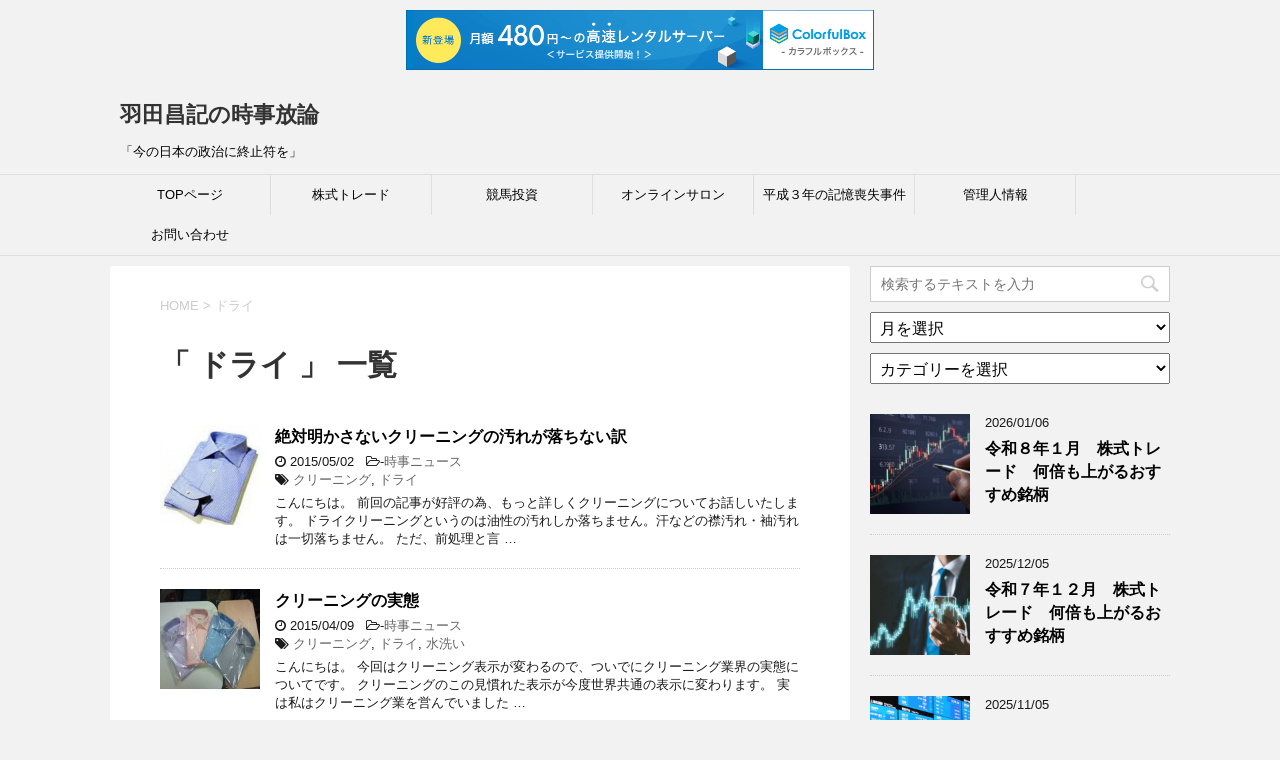

--- FILE ---
content_type: text/html; charset=UTF-8
request_url: http://jijihouron.website/tag/%E3%83%89%E3%83%A9%E3%82%A4/
body_size: 11399
content:
<!DOCTYPE html>
<!--[if lt IE 7]>
<html class="ie6" lang="ja"> <![endif]-->
<!--[if IE 7]>
<html class="i7" lang="ja"> <![endif]-->
<!--[if IE 8]>
<html class="ie" lang="ja"> <![endif]-->
<!--[if gt IE 8]><!-->
<html lang="ja">
	<!--<![endif]-->
	<head prefix="og: http://ogp.me/ns# fb: http://ogp.me/ns/fb# article: http://ogp.me/ns/article#">
		<meta charset="UTF-8" >
		<meta name="viewport" content="width=device-width,initial-scale=1.0,user-scalable=yes">
		<meta name="format-detection" content="telephone=no" >
		
					<meta name="robots" content="noindex,follow">
		
		<link rel="alternate" type="application/rss+xml" title="羽田昌記の時事放論 RSS Feed" href="http://jijihouron.website/feed/" />
		<link rel="pingback" href="http://jijihouron.website/xmlrpc.php" >
		<!--[if lt IE 9]>
		<script src="http://css3-mediaqueries-js.googlecode.com/svn/trunk/css3-mediaqueries.js"></script>
		<script src="http://jijihouron.website/wp-content/themes/stinger8/js/html5shiv.js"></script>
		<![endif]-->
				<meta name="keywords" content="ドライ" />
<title>ドライ &#8211; 羽田昌記の時事放論</title>
<meta name='robots' content='max-image-preview:large' />
<link rel='dns-prefetch' href='//ajax.googleapis.com' />
<style id='wp-img-auto-sizes-contain-inline-css' type='text/css'>
img:is([sizes=auto i],[sizes^="auto," i]){contain-intrinsic-size:3000px 1500px}
/*# sourceURL=wp-img-auto-sizes-contain-inline-css */
</style>
<style id='wp-emoji-styles-inline-css' type='text/css'>

	img.wp-smiley, img.emoji {
		display: inline !important;
		border: none !important;
		box-shadow: none !important;
		height: 1em !important;
		width: 1em !important;
		margin: 0 0.07em !important;
		vertical-align: -0.1em !important;
		background: none !important;
		padding: 0 !important;
	}
/*# sourceURL=wp-emoji-styles-inline-css */
</style>
<style id='wp-block-library-inline-css' type='text/css'>
:root{--wp-block-synced-color:#7a00df;--wp-block-synced-color--rgb:122,0,223;--wp-bound-block-color:var(--wp-block-synced-color);--wp-editor-canvas-background:#ddd;--wp-admin-theme-color:#007cba;--wp-admin-theme-color--rgb:0,124,186;--wp-admin-theme-color-darker-10:#006ba1;--wp-admin-theme-color-darker-10--rgb:0,107,160.5;--wp-admin-theme-color-darker-20:#005a87;--wp-admin-theme-color-darker-20--rgb:0,90,135;--wp-admin-border-width-focus:2px}@media (min-resolution:192dpi){:root{--wp-admin-border-width-focus:1.5px}}.wp-element-button{cursor:pointer}:root .has-very-light-gray-background-color{background-color:#eee}:root .has-very-dark-gray-background-color{background-color:#313131}:root .has-very-light-gray-color{color:#eee}:root .has-very-dark-gray-color{color:#313131}:root .has-vivid-green-cyan-to-vivid-cyan-blue-gradient-background{background:linear-gradient(135deg,#00d084,#0693e3)}:root .has-purple-crush-gradient-background{background:linear-gradient(135deg,#34e2e4,#4721fb 50%,#ab1dfe)}:root .has-hazy-dawn-gradient-background{background:linear-gradient(135deg,#faaca8,#dad0ec)}:root .has-subdued-olive-gradient-background{background:linear-gradient(135deg,#fafae1,#67a671)}:root .has-atomic-cream-gradient-background{background:linear-gradient(135deg,#fdd79a,#004a59)}:root .has-nightshade-gradient-background{background:linear-gradient(135deg,#330968,#31cdcf)}:root .has-midnight-gradient-background{background:linear-gradient(135deg,#020381,#2874fc)}:root{--wp--preset--font-size--normal:16px;--wp--preset--font-size--huge:42px}.has-regular-font-size{font-size:1em}.has-larger-font-size{font-size:2.625em}.has-normal-font-size{font-size:var(--wp--preset--font-size--normal)}.has-huge-font-size{font-size:var(--wp--preset--font-size--huge)}.has-text-align-center{text-align:center}.has-text-align-left{text-align:left}.has-text-align-right{text-align:right}.has-fit-text{white-space:nowrap!important}#end-resizable-editor-section{display:none}.aligncenter{clear:both}.items-justified-left{justify-content:flex-start}.items-justified-center{justify-content:center}.items-justified-right{justify-content:flex-end}.items-justified-space-between{justify-content:space-between}.screen-reader-text{border:0;clip-path:inset(50%);height:1px;margin:-1px;overflow:hidden;padding:0;position:absolute;width:1px;word-wrap:normal!important}.screen-reader-text:focus{background-color:#ddd;clip-path:none;color:#444;display:block;font-size:1em;height:auto;left:5px;line-height:normal;padding:15px 23px 14px;text-decoration:none;top:5px;width:auto;z-index:100000}html :where(.has-border-color){border-style:solid}html :where([style*=border-top-color]){border-top-style:solid}html :where([style*=border-right-color]){border-right-style:solid}html :where([style*=border-bottom-color]){border-bottom-style:solid}html :where([style*=border-left-color]){border-left-style:solid}html :where([style*=border-width]){border-style:solid}html :where([style*=border-top-width]){border-top-style:solid}html :where([style*=border-right-width]){border-right-style:solid}html :where([style*=border-bottom-width]){border-bottom-style:solid}html :where([style*=border-left-width]){border-left-style:solid}html :where(img[class*=wp-image-]){height:auto;max-width:100%}:where(figure){margin:0 0 1em}html :where(.is-position-sticky){--wp-admin--admin-bar--position-offset:var(--wp-admin--admin-bar--height,0px)}@media screen and (max-width:600px){html :where(.is-position-sticky){--wp-admin--admin-bar--position-offset:0px}}

/*# sourceURL=wp-block-library-inline-css */
</style><style id='global-styles-inline-css' type='text/css'>
:root{--wp--preset--aspect-ratio--square: 1;--wp--preset--aspect-ratio--4-3: 4/3;--wp--preset--aspect-ratio--3-4: 3/4;--wp--preset--aspect-ratio--3-2: 3/2;--wp--preset--aspect-ratio--2-3: 2/3;--wp--preset--aspect-ratio--16-9: 16/9;--wp--preset--aspect-ratio--9-16: 9/16;--wp--preset--color--black: #000000;--wp--preset--color--cyan-bluish-gray: #abb8c3;--wp--preset--color--white: #ffffff;--wp--preset--color--pale-pink: #f78da7;--wp--preset--color--vivid-red: #cf2e2e;--wp--preset--color--luminous-vivid-orange: #ff6900;--wp--preset--color--luminous-vivid-amber: #fcb900;--wp--preset--color--light-green-cyan: #7bdcb5;--wp--preset--color--vivid-green-cyan: #00d084;--wp--preset--color--pale-cyan-blue: #8ed1fc;--wp--preset--color--vivid-cyan-blue: #0693e3;--wp--preset--color--vivid-purple: #9b51e0;--wp--preset--gradient--vivid-cyan-blue-to-vivid-purple: linear-gradient(135deg,rgb(6,147,227) 0%,rgb(155,81,224) 100%);--wp--preset--gradient--light-green-cyan-to-vivid-green-cyan: linear-gradient(135deg,rgb(122,220,180) 0%,rgb(0,208,130) 100%);--wp--preset--gradient--luminous-vivid-amber-to-luminous-vivid-orange: linear-gradient(135deg,rgb(252,185,0) 0%,rgb(255,105,0) 100%);--wp--preset--gradient--luminous-vivid-orange-to-vivid-red: linear-gradient(135deg,rgb(255,105,0) 0%,rgb(207,46,46) 100%);--wp--preset--gradient--very-light-gray-to-cyan-bluish-gray: linear-gradient(135deg,rgb(238,238,238) 0%,rgb(169,184,195) 100%);--wp--preset--gradient--cool-to-warm-spectrum: linear-gradient(135deg,rgb(74,234,220) 0%,rgb(151,120,209) 20%,rgb(207,42,186) 40%,rgb(238,44,130) 60%,rgb(251,105,98) 80%,rgb(254,248,76) 100%);--wp--preset--gradient--blush-light-purple: linear-gradient(135deg,rgb(255,206,236) 0%,rgb(152,150,240) 100%);--wp--preset--gradient--blush-bordeaux: linear-gradient(135deg,rgb(254,205,165) 0%,rgb(254,45,45) 50%,rgb(107,0,62) 100%);--wp--preset--gradient--luminous-dusk: linear-gradient(135deg,rgb(255,203,112) 0%,rgb(199,81,192) 50%,rgb(65,88,208) 100%);--wp--preset--gradient--pale-ocean: linear-gradient(135deg,rgb(255,245,203) 0%,rgb(182,227,212) 50%,rgb(51,167,181) 100%);--wp--preset--gradient--electric-grass: linear-gradient(135deg,rgb(202,248,128) 0%,rgb(113,206,126) 100%);--wp--preset--gradient--midnight: linear-gradient(135deg,rgb(2,3,129) 0%,rgb(40,116,252) 100%);--wp--preset--font-size--small: 13px;--wp--preset--font-size--medium: 20px;--wp--preset--font-size--large: 36px;--wp--preset--font-size--x-large: 42px;--wp--preset--spacing--20: 0.44rem;--wp--preset--spacing--30: 0.67rem;--wp--preset--spacing--40: 1rem;--wp--preset--spacing--50: 1.5rem;--wp--preset--spacing--60: 2.25rem;--wp--preset--spacing--70: 3.38rem;--wp--preset--spacing--80: 5.06rem;--wp--preset--shadow--natural: 6px 6px 9px rgba(0, 0, 0, 0.2);--wp--preset--shadow--deep: 12px 12px 50px rgba(0, 0, 0, 0.4);--wp--preset--shadow--sharp: 6px 6px 0px rgba(0, 0, 0, 0.2);--wp--preset--shadow--outlined: 6px 6px 0px -3px rgb(255, 255, 255), 6px 6px rgb(0, 0, 0);--wp--preset--shadow--crisp: 6px 6px 0px rgb(0, 0, 0);}:where(.is-layout-flex){gap: 0.5em;}:where(.is-layout-grid){gap: 0.5em;}body .is-layout-flex{display: flex;}.is-layout-flex{flex-wrap: wrap;align-items: center;}.is-layout-flex > :is(*, div){margin: 0;}body .is-layout-grid{display: grid;}.is-layout-grid > :is(*, div){margin: 0;}:where(.wp-block-columns.is-layout-flex){gap: 2em;}:where(.wp-block-columns.is-layout-grid){gap: 2em;}:where(.wp-block-post-template.is-layout-flex){gap: 1.25em;}:where(.wp-block-post-template.is-layout-grid){gap: 1.25em;}.has-black-color{color: var(--wp--preset--color--black) !important;}.has-cyan-bluish-gray-color{color: var(--wp--preset--color--cyan-bluish-gray) !important;}.has-white-color{color: var(--wp--preset--color--white) !important;}.has-pale-pink-color{color: var(--wp--preset--color--pale-pink) !important;}.has-vivid-red-color{color: var(--wp--preset--color--vivid-red) !important;}.has-luminous-vivid-orange-color{color: var(--wp--preset--color--luminous-vivid-orange) !important;}.has-luminous-vivid-amber-color{color: var(--wp--preset--color--luminous-vivid-amber) !important;}.has-light-green-cyan-color{color: var(--wp--preset--color--light-green-cyan) !important;}.has-vivid-green-cyan-color{color: var(--wp--preset--color--vivid-green-cyan) !important;}.has-pale-cyan-blue-color{color: var(--wp--preset--color--pale-cyan-blue) !important;}.has-vivid-cyan-blue-color{color: var(--wp--preset--color--vivid-cyan-blue) !important;}.has-vivid-purple-color{color: var(--wp--preset--color--vivid-purple) !important;}.has-black-background-color{background-color: var(--wp--preset--color--black) !important;}.has-cyan-bluish-gray-background-color{background-color: var(--wp--preset--color--cyan-bluish-gray) !important;}.has-white-background-color{background-color: var(--wp--preset--color--white) !important;}.has-pale-pink-background-color{background-color: var(--wp--preset--color--pale-pink) !important;}.has-vivid-red-background-color{background-color: var(--wp--preset--color--vivid-red) !important;}.has-luminous-vivid-orange-background-color{background-color: var(--wp--preset--color--luminous-vivid-orange) !important;}.has-luminous-vivid-amber-background-color{background-color: var(--wp--preset--color--luminous-vivid-amber) !important;}.has-light-green-cyan-background-color{background-color: var(--wp--preset--color--light-green-cyan) !important;}.has-vivid-green-cyan-background-color{background-color: var(--wp--preset--color--vivid-green-cyan) !important;}.has-pale-cyan-blue-background-color{background-color: var(--wp--preset--color--pale-cyan-blue) !important;}.has-vivid-cyan-blue-background-color{background-color: var(--wp--preset--color--vivid-cyan-blue) !important;}.has-vivid-purple-background-color{background-color: var(--wp--preset--color--vivid-purple) !important;}.has-black-border-color{border-color: var(--wp--preset--color--black) !important;}.has-cyan-bluish-gray-border-color{border-color: var(--wp--preset--color--cyan-bluish-gray) !important;}.has-white-border-color{border-color: var(--wp--preset--color--white) !important;}.has-pale-pink-border-color{border-color: var(--wp--preset--color--pale-pink) !important;}.has-vivid-red-border-color{border-color: var(--wp--preset--color--vivid-red) !important;}.has-luminous-vivid-orange-border-color{border-color: var(--wp--preset--color--luminous-vivid-orange) !important;}.has-luminous-vivid-amber-border-color{border-color: var(--wp--preset--color--luminous-vivid-amber) !important;}.has-light-green-cyan-border-color{border-color: var(--wp--preset--color--light-green-cyan) !important;}.has-vivid-green-cyan-border-color{border-color: var(--wp--preset--color--vivid-green-cyan) !important;}.has-pale-cyan-blue-border-color{border-color: var(--wp--preset--color--pale-cyan-blue) !important;}.has-vivid-cyan-blue-border-color{border-color: var(--wp--preset--color--vivid-cyan-blue) !important;}.has-vivid-purple-border-color{border-color: var(--wp--preset--color--vivid-purple) !important;}.has-vivid-cyan-blue-to-vivid-purple-gradient-background{background: var(--wp--preset--gradient--vivid-cyan-blue-to-vivid-purple) !important;}.has-light-green-cyan-to-vivid-green-cyan-gradient-background{background: var(--wp--preset--gradient--light-green-cyan-to-vivid-green-cyan) !important;}.has-luminous-vivid-amber-to-luminous-vivid-orange-gradient-background{background: var(--wp--preset--gradient--luminous-vivid-amber-to-luminous-vivid-orange) !important;}.has-luminous-vivid-orange-to-vivid-red-gradient-background{background: var(--wp--preset--gradient--luminous-vivid-orange-to-vivid-red) !important;}.has-very-light-gray-to-cyan-bluish-gray-gradient-background{background: var(--wp--preset--gradient--very-light-gray-to-cyan-bluish-gray) !important;}.has-cool-to-warm-spectrum-gradient-background{background: var(--wp--preset--gradient--cool-to-warm-spectrum) !important;}.has-blush-light-purple-gradient-background{background: var(--wp--preset--gradient--blush-light-purple) !important;}.has-blush-bordeaux-gradient-background{background: var(--wp--preset--gradient--blush-bordeaux) !important;}.has-luminous-dusk-gradient-background{background: var(--wp--preset--gradient--luminous-dusk) !important;}.has-pale-ocean-gradient-background{background: var(--wp--preset--gradient--pale-ocean) !important;}.has-electric-grass-gradient-background{background: var(--wp--preset--gradient--electric-grass) !important;}.has-midnight-gradient-background{background: var(--wp--preset--gradient--midnight) !important;}.has-small-font-size{font-size: var(--wp--preset--font-size--small) !important;}.has-medium-font-size{font-size: var(--wp--preset--font-size--medium) !important;}.has-large-font-size{font-size: var(--wp--preset--font-size--large) !important;}.has-x-large-font-size{font-size: var(--wp--preset--font-size--x-large) !important;}
/*# sourceURL=global-styles-inline-css */
</style>

<style id='classic-theme-styles-inline-css' type='text/css'>
/*! This file is auto-generated */
.wp-block-button__link{color:#fff;background-color:#32373c;border-radius:9999px;box-shadow:none;text-decoration:none;padding:calc(.667em + 2px) calc(1.333em + 2px);font-size:1.125em}.wp-block-file__button{background:#32373c;color:#fff;text-decoration:none}
/*# sourceURL=/wp-includes/css/classic-themes.min.css */
</style>
<link rel='stylesheet' id='contact-form-7-css' href='http://jijihouron.website/wp-content/plugins/contact-form-7/includes/css/styles.css?ver=6.1.4' type='text/css' media='all' />
<link rel='stylesheet' id='normalize-css' href='http://jijihouron.website/wp-content/themes/stinger8/css/normalize.css?ver=1.5.9' type='text/css' media='all' />
<link rel='stylesheet' id='font-awesome-css' href='http://jijihouron.website/wp-content/themes/stinger8/css/fontawesome/css/font-awesome.min.css?ver=4.5.0' type='text/css' media='all' />
<link rel='stylesheet' id='style-css' href='http://jijihouron.website/wp-content/themes/stinger8/style.css?ver=6.9' type='text/css' media='all' />
<script type="text/javascript" src="//ajax.googleapis.com/ajax/libs/jquery/1.11.3/jquery.min.js?ver=1.11.3" id="jquery-js"></script>
<script type="text/javascript" src="http://jijihouron.website/wp-content/plugins/google-analyticator/external-tracking.min.js?ver=6.5.7" id="ga-external-tracking-js"></script>
<link rel="https://api.w.org/" href="http://jijihouron.website/wp-json/" /><link rel="alternate" title="JSON" type="application/json" href="http://jijihouron.website/wp-json/wp/v2/tags/14" /><!-- Analytics by WP Statistics - https://wp-statistics.com -->
<link rel="icon" href="http://jijihouron.website/wp-content/uploads/2019/03/cropped-gf01a201306020300-32x32.jpg" sizes="32x32" />
<link rel="icon" href="http://jijihouron.website/wp-content/uploads/2019/03/cropped-gf01a201306020300-192x192.jpg" sizes="192x192" />
<link rel="apple-touch-icon" href="http://jijihouron.website/wp-content/uploads/2019/03/cropped-gf01a201306020300-180x180.jpg" />
<meta name="msapplication-TileImage" content="http://jijihouron.website/wp-content/uploads/2019/03/cropped-gf01a201306020300-270x270.jpg" />
<!-- Google Analytics Tracking by Google Analyticator 6.5.7 -->
<script type="text/javascript">
    var analyticsFileTypes = [];
    var analyticsSnippet = 'disabled';
    var analyticsEventTracking = 'enabled';
</script>
<script type="text/javascript">
	(function(i,s,o,g,r,a,m){i['GoogleAnalyticsObject']=r;i[r]=i[r]||function(){
	(i[r].q=i[r].q||[]).push(arguments)},i[r].l=1*new Date();a=s.createElement(o),
	m=s.getElementsByTagName(o)[0];a.async=1;a.src=g;m.parentNode.insertBefore(a,m)
	})(window,document,'script','//www.google-analytics.com/analytics.js','ga');
	ga('create', 'UA-XXXXXXXX-X', 'auto');
 
	ga('send', 'pageview');
</script>
	
<script type="text/javascript" charset="UTF-8" src="//cache1.value-domain.com/xrea_header.js" async="async"></script>
</head>
	<body class="archive tag tag-14 wp-theme-stinger8" >
			<div id="st-ami">
				<div id="wrapper">
				<div id="wrapper-in">
					<header>
						<div id="headbox-bg">
							<div class="clearfix" id="headbox">
								<nav id="s-navi" class="pcnone">
	<dl class="acordion">
		<dt class="trigger">
			<p><span class="op"><i class="fa fa-bars"></i></span></p>
		</dt>

		<dd class="acordion_tree">
						<div class="menu-%e3%83%a1%e3%83%8b%e3%83%a5%e3%83%bc-1-container"><ul id="menu-%e3%83%a1%e3%83%8b%e3%83%a5%e3%83%bc-1" class="menu"><li id="menu-item-1870" class="menu-item menu-item-type-post_type menu-item-object-page menu-item-home menu-item-1870"><a href="http://jijihouron.website/">TOPページ</a></li>
<li id="menu-item-3133" class="menu-item menu-item-type-post_type menu-item-object-page menu-item-3133"><a href="http://jijihouron.website/kabusiki-tread/">株式トレード</a></li>
<li id="menu-item-3298" class="menu-item menu-item-type-post_type menu-item-object-page menu-item-3298"><a href="http://jijihouron.website/keiba/">競馬投資</a></li>
<li id="menu-item-1599" class="menu-item menu-item-type-post_type menu-item-object-page menu-item-1599"><a href="http://jijihouron.website/onlinesalon-hadamsaki/">オンラインサロン</a></li>
<li id="menu-item-2980" class="menu-item menu-item-type-post_type menu-item-object-page menu-item-2980"><a href="http://jijihouron.website/hadamasaki-jiken/">平成３年の記憶喪失事件</a></li>
<li id="menu-item-1601" class="menu-item menu-item-type-post_type menu-item-object-page menu-item-1601"><a href="http://jijihouron.website/kanrinin/">管理人情報</a></li>
<li id="menu-item-1600" class="menu-item menu-item-type-post_type menu-item-object-page menu-item-1600"><a href="http://jijihouron.website/otoiawase/">お問い合わせ</a></li>
</ul></div>			<div class="clear"></div>

		</dd>
	</dl>
</nav>
									<div id="header-l">
									<!-- ロゴ又はブログ名 -->
									<p class="sitename">
										<a href="http://jijihouron.website/">
											羽田昌記の時事放論										</a>
									</p>
									<!-- ロゴ又はブログ名ここまで -->
									<!-- キャプション -->
																			<p class="descr">
											「今の日本の政治に終止符を」										</p>
																		</div><!-- /#header-l -->

							</div><!-- /#headbox-bg -->
						</div><!-- /#headbox clearfix -->

						<div id="gazou-wide">
										<div id="st-menubox">
			<div id="st-menuwide">
				<nav class="smanone clearfix"><ul id="menu-%e3%83%a1%e3%83%8b%e3%83%a5%e3%83%bc-2" class="menu"><li class="menu-item menu-item-type-post_type menu-item-object-page menu-item-home menu-item-1870"><a href="http://jijihouron.website/">TOPページ</a></li>
<li class="menu-item menu-item-type-post_type menu-item-object-page menu-item-3133"><a href="http://jijihouron.website/kabusiki-tread/">株式トレード</a></li>
<li class="menu-item menu-item-type-post_type menu-item-object-page menu-item-3298"><a href="http://jijihouron.website/keiba/">競馬投資</a></li>
<li class="menu-item menu-item-type-post_type menu-item-object-page menu-item-1599"><a href="http://jijihouron.website/onlinesalon-hadamsaki/">オンラインサロン</a></li>
<li class="menu-item menu-item-type-post_type menu-item-object-page menu-item-2980"><a href="http://jijihouron.website/hadamasaki-jiken/">平成３年の記憶喪失事件</a></li>
<li class="menu-item menu-item-type-post_type menu-item-object-page menu-item-1601"><a href="http://jijihouron.website/kanrinin/">管理人情報</a></li>
<li class="menu-item menu-item-type-post_type menu-item-object-page menu-item-1600"><a href="http://jijihouron.website/otoiawase/">お問い合わせ</a></li>
</ul></nav>			</div>
		</div>
	
							
						</div>
						<!-- /gazou -->

					</header>
					<div id="content-w">
<div id="content" class="clearfix">
	<div id="contentInner">
		<div class="st-main">

				<!--ぱんくず -->
									<section id="breadcrumb">
					<ol>
						<li><a href="http://jijihouron.website"><span>HOME</span></a> > </li>
						<li>ドライ</li>
					</ol>
					</section>
								<!--/ ぱんくず -->

			<article>
				
				<!--ループ開始-->
				<h1 class="entry-title">「
											ドライ										」 一覧 </h1>

				<div class="kanren">
			<dl class="clearfix">
			<dt><a href="http://jijihouron.website/cleaning2/">
											<img width="150" height="150" src="http://jijihouron.website/wp-content/uploads/2015/05/cleaning-150x150.jpg" class="attachment-thumbnail size-thumbnail wp-post-image" alt="" decoding="async" srcset="http://jijihouron.website/wp-content/uploads/2015/05/cleaning-150x150.jpg 150w, http://jijihouron.website/wp-content/uploads/2015/05/cleaning-100x100.jpg 100w, http://jijihouron.website/wp-content/uploads/2015/05/cleaning.jpg 200w" sizes="(max-width: 150px) 100vw, 150px" />									</a></dt>
			<dd>
				<p class="kanren-t"><a href="http://jijihouron.website/cleaning2/">
						絶対明かさないクリーニングの汚れが落ちない訳　					</a></p>

				<div class="blog_info">
					<p><i class="fa fa-clock-o"></i>
						2015/05/02						&nbsp;<span class="pcone">
							<i class="fa fa-folder-open-o" aria-hidden="true"></i>-<a href="http://jijihouron.website/category/news/" rel="category tag">時事ニュース</a><br/>
							<i class="fa fa-tags"></i>&nbsp;<a href="http://jijihouron.website/tag/%e3%82%af%e3%83%aa%e3%83%bc%e3%83%8b%e3%83%b3%e3%82%b0/" rel="tag">クリーニング</a>, <a href="http://jijihouron.website/tag/%e3%83%89%e3%83%a9%e3%82%a4/" rel="tag">ドライ</a>          </span></p>
				</div>
				<div class="smanone2">
					<p>こんにちは。 前回の記事が好評の為、もっと詳しくクリーニングについてお話しいたします。 ドライクリーニングというのは油性の汚れしか落ちません。汗などの襟汚れ・袖汚れは一切落ちません。 ただ、前処理と言 &#8230; </p>
				</div>
			</dd>
		</dl>
			<dl class="clearfix">
			<dt><a href="http://jijihouron.website/cleaning/">
											<img width="150" height="150" src="http://jijihouron.website/wp-content/uploads/2015/04/cleaning3-150x150.jpg" class="attachment-thumbnail size-thumbnail wp-post-image" alt="" decoding="async" loading="lazy" srcset="http://jijihouron.website/wp-content/uploads/2015/04/cleaning3-150x150.jpg 150w, http://jijihouron.website/wp-content/uploads/2015/04/cleaning3-100x100.jpg 100w, http://jijihouron.website/wp-content/uploads/2015/04/cleaning3.jpg 200w" sizes="auto, (max-width: 150px) 100vw, 150px" />									</a></dt>
			<dd>
				<p class="kanren-t"><a href="http://jijihouron.website/cleaning/">
						クリーニングの実態					</a></p>

				<div class="blog_info">
					<p><i class="fa fa-clock-o"></i>
						2015/04/09						&nbsp;<span class="pcone">
							<i class="fa fa-folder-open-o" aria-hidden="true"></i>-<a href="http://jijihouron.website/category/news/" rel="category tag">時事ニュース</a><br/>
							<i class="fa fa-tags"></i>&nbsp;<a href="http://jijihouron.website/tag/%e3%82%af%e3%83%aa%e3%83%bc%e3%83%8b%e3%83%b3%e3%82%b0/" rel="tag">クリーニング</a>, <a href="http://jijihouron.website/tag/%e3%83%89%e3%83%a9%e3%82%a4/" rel="tag">ドライ</a>, <a href="http://jijihouron.website/tag/%e6%b0%b4%e6%b4%97%e3%81%84/" rel="tag">水洗い</a>          </span></p>
				</div>
				<div class="smanone2">
					<p>こんにちは。 今回はクリーニング表示が変わるので、ついでにクリーニング業界の実態についてです。 クリーニングのこの見慣れた表示が今度世界共通の表示に変わります。 実は私はクリーニング業を営んでいました &#8230; </p>
				</div>
			</dd>
		</dl>
	</div>
					<div class="st-pagelink">
		</div>

			</article>
		</div>
	</div>
	<!-- /#contentInner -->
	<div id="side">
	<div class="st-aside">

					<div class="side-topad">
				<div class="ad"><p style="display:none">ブログ内検索</p><div id="search">
	<form method="get" id="searchform" action="http://jijihouron.website/">
		<label class="hidden" for="s">
					</label>
		<input type="text" placeholder="検索するテキストを入力" value="" name="s" id="s" />
		<input type="image" src="http://jijihouron.website/wp-content/themes/stinger8/images/search.png" alt="検索" id="searchsubmit" />
	</form>
</div>
<!-- /stinger --> </div><div class="ad"><p style="display:none">アーカイブ　年月でブログ記事を表示</p>		<label class="screen-reader-text" for="archives-dropdown-2">アーカイブ　年月でブログ記事を表示</label>
		<select id="archives-dropdown-2" name="archive-dropdown">
			
			<option value="">月を選択</option>
				<option value='http://jijihouron.website/2026/01/'> 2026年1月 &nbsp;(1)</option>
	<option value='http://jijihouron.website/2025/12/'> 2025年12月 &nbsp;(1)</option>
	<option value='http://jijihouron.website/2025/11/'> 2025年11月 &nbsp;(1)</option>
	<option value='http://jijihouron.website/2025/09/'> 2025年9月 &nbsp;(1)</option>
	<option value='http://jijihouron.website/2025/08/'> 2025年8月 &nbsp;(1)</option>
	<option value='http://jijihouron.website/2022/06/'> 2022年6月 &nbsp;(1)</option>
	<option value='http://jijihouron.website/2022/05/'> 2022年5月 &nbsp;(1)</option>
	<option value='http://jijihouron.website/2022/04/'> 2022年4月 &nbsp;(4)</option>
	<option value='http://jijihouron.website/2021/12/'> 2021年12月 &nbsp;(1)</option>
	<option value='http://jijihouron.website/2021/11/'> 2021年11月 &nbsp;(2)</option>
	<option value='http://jijihouron.website/2021/10/'> 2021年10月 &nbsp;(6)</option>
	<option value='http://jijihouron.website/2021/07/'> 2021年7月 &nbsp;(1)</option>
	<option value='http://jijihouron.website/2021/06/'> 2021年6月 &nbsp;(1)</option>
	<option value='http://jijihouron.website/2021/02/'> 2021年2月 &nbsp;(1)</option>
	<option value='http://jijihouron.website/2020/11/'> 2020年11月 &nbsp;(2)</option>
	<option value='http://jijihouron.website/2020/10/'> 2020年10月 &nbsp;(5)</option>
	<option value='http://jijihouron.website/2020/08/'> 2020年8月 &nbsp;(1)</option>
	<option value='http://jijihouron.website/2020/07/'> 2020年7月 &nbsp;(1)</option>
	<option value='http://jijihouron.website/2020/06/'> 2020年6月 &nbsp;(6)</option>
	<option value='http://jijihouron.website/2020/04/'> 2020年4月 &nbsp;(1)</option>
	<option value='http://jijihouron.website/2020/03/'> 2020年3月 &nbsp;(1)</option>
	<option value='http://jijihouron.website/2020/02/'> 2020年2月 &nbsp;(1)</option>
	<option value='http://jijihouron.website/2019/10/'> 2019年10月 &nbsp;(2)</option>
	<option value='http://jijihouron.website/2019/09/'> 2019年9月 &nbsp;(2)</option>
	<option value='http://jijihouron.website/2019/08/'> 2019年8月 &nbsp;(2)</option>
	<option value='http://jijihouron.website/2019/07/'> 2019年7月 &nbsp;(1)</option>
	<option value='http://jijihouron.website/2019/06/'> 2019年6月 &nbsp;(1)</option>
	<option value='http://jijihouron.website/2019/05/'> 2019年5月 &nbsp;(5)</option>
	<option value='http://jijihouron.website/2019/04/'> 2019年4月 &nbsp;(2)</option>
	<option value='http://jijihouron.website/2019/03/'> 2019年3月 &nbsp;(6)</option>
	<option value='http://jijihouron.website/2016/04/'> 2016年4月 &nbsp;(1)</option>
	<option value='http://jijihouron.website/2016/03/'> 2016年3月 &nbsp;(7)</option>
	<option value='http://jijihouron.website/2016/02/'> 2016年2月 &nbsp;(7)</option>
	<option value='http://jijihouron.website/2016/01/'> 2016年1月 &nbsp;(11)</option>
	<option value='http://jijihouron.website/2015/12/'> 2015年12月 &nbsp;(6)</option>
	<option value='http://jijihouron.website/2015/11/'> 2015年11月 &nbsp;(7)</option>
	<option value='http://jijihouron.website/2015/10/'> 2015年10月 &nbsp;(5)</option>
	<option value='http://jijihouron.website/2015/09/'> 2015年9月 &nbsp;(3)</option>
	<option value='http://jijihouron.website/2015/08/'> 2015年8月 &nbsp;(5)</option>
	<option value='http://jijihouron.website/2015/07/'> 2015年7月 &nbsp;(4)</option>
	<option value='http://jijihouron.website/2015/06/'> 2015年6月 &nbsp;(8)</option>
	<option value='http://jijihouron.website/2015/05/'> 2015年5月 &nbsp;(6)</option>
	<option value='http://jijihouron.website/2015/04/'> 2015年4月 &nbsp;(1)</option>
	<option value='http://jijihouron.website/2014/11/'> 2014年11月 &nbsp;(1)</option>
	<option value='http://jijihouron.website/2014/10/'> 2014年10月 &nbsp;(2)</option>
	<option value='http://jijihouron.website/2014/06/'> 2014年6月 &nbsp;(1)</option>
	<option value='http://jijihouron.website/2014/04/'> 2014年4月 &nbsp;(1)</option>
	<option value='http://jijihouron.website/2014/03/'> 2014年3月 &nbsp;(3)</option>
	<option value='http://jijihouron.website/2014/02/'> 2014年2月 &nbsp;(2)</option>
	<option value='http://jijihouron.website/2014/01/'> 2014年1月 &nbsp;(2)</option>
	<option value='http://jijihouron.website/2013/12/'> 2013年12月 &nbsp;(2)</option>
	<option value='http://jijihouron.website/2013/11/'> 2013年11月 &nbsp;(3)</option>
	<option value='http://jijihouron.website/2013/10/'> 2013年10月 &nbsp;(2)</option>
	<option value='http://jijihouron.website/2013/09/'> 2013年9月 &nbsp;(6)</option>
	<option value='http://jijihouron.website/2013/08/'> 2013年8月 &nbsp;(2)</option>
	<option value='http://jijihouron.website/2013/07/'> 2013年7月 &nbsp;(3)</option>
	<option value='http://jijihouron.website/2013/06/'> 2013年6月 &nbsp;(7)</option>
	<option value='http://jijihouron.website/2013/05/'> 2013年5月 &nbsp;(2)</option>
	<option value='http://jijihouron.website/2013/04/'> 2013年4月 &nbsp;(3)</option>
	<option value='http://jijihouron.website/2013/03/'> 2013年3月 &nbsp;(3)</option>
	<option value='http://jijihouron.website/2013/02/'> 2013年2月 &nbsp;(2)</option>
	<option value='http://jijihouron.website/2013/01/'> 2013年1月 &nbsp;(1)</option>
	<option value='http://jijihouron.website/2012/12/'> 2012年12月 &nbsp;(5)</option>
	<option value='http://jijihouron.website/2012/11/'> 2012年11月 &nbsp;(5)</option>
	<option value='http://jijihouron.website/2012/10/'> 2012年10月 &nbsp;(3)</option>
	<option value='http://jijihouron.website/2012/09/'> 2012年9月 &nbsp;(5)</option>
	<option value='http://jijihouron.website/2012/08/'> 2012年8月 &nbsp;(4)</option>
	<option value='http://jijihouron.website/2012/06/'> 2012年6月 &nbsp;(2)</option>
	<option value='http://jijihouron.website/2012/04/'> 2012年4月 &nbsp;(3)</option>
	<option value='http://jijihouron.website/2012/03/'> 2012年3月 &nbsp;(8)</option>
	<option value='http://jijihouron.website/2012/02/'> 2012年2月 &nbsp;(11)</option>
	<option value='http://jijihouron.website/2012/01/'> 2012年1月 &nbsp;(14)</option>
	<option value='http://jijihouron.website/2011/12/'> 2011年12月 &nbsp;(12)</option>

		</select>

			<script type="text/javascript">
/* <![CDATA[ */

( ( dropdownId ) => {
	const dropdown = document.getElementById( dropdownId );
	function onSelectChange() {
		setTimeout( () => {
			if ( 'escape' === dropdown.dataset.lastkey ) {
				return;
			}
			if ( dropdown.value ) {
				document.location.href = dropdown.value;
			}
		}, 250 );
	}
	function onKeyUp( event ) {
		if ( 'Escape' === event.key ) {
			dropdown.dataset.lastkey = 'escape';
		} else {
			delete dropdown.dataset.lastkey;
		}
	}
	function onClick() {
		delete dropdown.dataset.lastkey;
	}
	dropdown.addEventListener( 'keyup', onKeyUp );
	dropdown.addEventListener( 'click', onClick );
	dropdown.addEventListener( 'change', onSelectChange );
})( "archives-dropdown-2" );

//# sourceURL=WP_Widget_Archives%3A%3Awidget
/* ]]> */
</script>
</div><div class="ad"><p style="display:none">カテゴリー　分類でブログ記事を表示</p><form action="http://jijihouron.website" method="get"><label class="screen-reader-text" for="cat">カテゴリー　分類でブログ記事を表示</label><select  name='cat' id='cat' class='postform'>
	<option value='-1'>カテゴリーを選択</option>
	<option class="level-0" value="249">おすすめ馬券&nbsp;&nbsp;(20)</option>
	<option class="level-0" value="3">スポーツ&nbsp;&nbsp;(26)</option>
	<option class="level-0" value="18">ビジネス&nbsp;&nbsp;(11)</option>
	<option class="level-0" value="2">政治&nbsp;&nbsp;(77)</option>
	<option class="level-0" value="6">日記&nbsp;&nbsp;(81)</option>
	<option class="level-0" value="5">時事ニュース&nbsp;&nbsp;(72)</option>
	<option class="level-0" value="248">株おすすめ銘柄&nbsp;&nbsp;(17)</option>
	<option class="level-0" value="9">歴史認識&nbsp;&nbsp;(10)</option>
	<option class="level-0" value="247">管理人発想ことわざ&nbsp;&nbsp;(25)</option>
	<option class="level-0" value="131">経済&nbsp;&nbsp;(22)</option>
	<option class="level-0" value="4">芸能&nbsp;&nbsp;(15)</option>
</select>
</form><script type="text/javascript">
/* <![CDATA[ */

( ( dropdownId ) => {
	const dropdown = document.getElementById( dropdownId );
	function onSelectChange() {
		setTimeout( () => {
			if ( 'escape' === dropdown.dataset.lastkey ) {
				return;
			}
			if ( dropdown.value && parseInt( dropdown.value ) > 0 && dropdown instanceof HTMLSelectElement ) {
				dropdown.parentElement.submit();
			}
		}, 250 );
	}
	function onKeyUp( event ) {
		if ( 'Escape' === event.key ) {
			dropdown.dataset.lastkey = 'escape';
		} else {
			delete dropdown.dataset.lastkey;
		}
	}
	function onClick() {
		delete dropdown.dataset.lastkey;
	}
	dropdown.addEventListener( 'keyup', onKeyUp );
	dropdown.addEventListener( 'click', onClick );
	dropdown.addEventListener( 'change', onSelectChange );
})( "cat" );

//# sourceURL=WP_Widget_Categories%3A%3Awidget
/* ]]> */
</script>
</div>			</div>
		
		<div class="kanren">
							<dl class="clearfix">
				<dt><a href="http://jijihouron.website/%e4%bb%a4%e5%92%8c%ef%bc%98%e5%b9%b4%ef%bc%91%e6%9c%88%e3%80%80%e6%a0%aa%e5%bc%8f%e3%83%88%e3%83%ac%e3%83%bc%e3%83%89%e3%80%80%e4%bd%95%e5%80%8d%e3%82%82%e4%b8%8a%e3%81%8c%e3%82%8b%e3%81%8a%e3%81%99/">
													<img width="150" height="150" src="http://jijihouron.website/wp-content/uploads/2026/01/240_F_1658811551_GCdkLXnRzjyt5GdvPgUE55qfMBN2X3xT-150x150.jpg" class="attachment-thumbnail size-thumbnail wp-post-image" alt="" decoding="async" loading="lazy" srcset="http://jijihouron.website/wp-content/uploads/2026/01/240_F_1658811551_GCdkLXnRzjyt5GdvPgUE55qfMBN2X3xT-150x150.jpg 150w, http://jijihouron.website/wp-content/uploads/2026/01/240_F_1658811551_GCdkLXnRzjyt5GdvPgUE55qfMBN2X3xT-100x100.jpg 100w" sizes="auto, (max-width: 150px) 100vw, 150px" />											</a></dt>
				<dd>
					<div class="blog_info">
						<p>2026/01/06</p>
					</div>
					<p class="kanren-t"><a href="http://jijihouron.website/%e4%bb%a4%e5%92%8c%ef%bc%98%e5%b9%b4%ef%bc%91%e6%9c%88%e3%80%80%e6%a0%aa%e5%bc%8f%e3%83%88%e3%83%ac%e3%83%bc%e3%83%89%e3%80%80%e4%bd%95%e5%80%8d%e3%82%82%e4%b8%8a%e3%81%8c%e3%82%8b%e3%81%8a%e3%81%99/">令和８年１月　株式トレード　何倍も上がるおすすめ銘柄</a></p>

					<div class="smanone2">
											</div>
				</dd>
			</dl>
					<dl class="clearfix">
				<dt><a href="http://jijihouron.website/%e4%bb%a4%e5%92%8c%ef%bc%97%e5%b9%b4%ef%bc%91%ef%bc%92%e6%9c%88%e3%80%80%e6%a0%aa%e5%bc%8f%e3%83%88%e3%83%ac%e3%83%bc%e3%83%89%e3%80%80%e4%bd%95%e5%80%8d%e3%82%82%e4%b8%8a%e3%81%8c%e3%82%8b%e3%81%8a/">
													<img width="150" height="150" src="http://jijihouron.website/wp-content/uploads/2025/12/240_F_346048970_rFEPHMDMEQnwrZ9H5i3GEUuGXHABi0FP-150x150.jpg" class="attachment-thumbnail size-thumbnail wp-post-image" alt="" decoding="async" loading="lazy" srcset="http://jijihouron.website/wp-content/uploads/2025/12/240_F_346048970_rFEPHMDMEQnwrZ9H5i3GEUuGXHABi0FP-150x150.jpg 150w, http://jijihouron.website/wp-content/uploads/2025/12/240_F_346048970_rFEPHMDMEQnwrZ9H5i3GEUuGXHABi0FP-100x100.jpg 100w" sizes="auto, (max-width: 150px) 100vw, 150px" />											</a></dt>
				<dd>
					<div class="blog_info">
						<p>2025/12/05</p>
					</div>
					<p class="kanren-t"><a href="http://jijihouron.website/%e4%bb%a4%e5%92%8c%ef%bc%97%e5%b9%b4%ef%bc%91%ef%bc%92%e6%9c%88%e3%80%80%e6%a0%aa%e5%bc%8f%e3%83%88%e3%83%ac%e3%83%bc%e3%83%89%e3%80%80%e4%bd%95%e5%80%8d%e3%82%82%e4%b8%8a%e3%81%8c%e3%82%8b%e3%81%8a/">令和７年１２月　株式トレード　何倍も上がるおすすめ銘柄</a></p>

					<div class="smanone2">
											</div>
				</dd>
			</dl>
					<dl class="clearfix">
				<dt><a href="http://jijihouron.website/%e4%bb%a4%e5%92%8c%ef%bc%97%e5%b9%b4%ef%bc%91%ef%bc%91%e6%9c%88%e3%80%80%e6%a0%aa%e5%bc%8f%e3%83%88%e3%83%ac%e3%83%bc%e3%83%89%e3%80%80%e4%bd%95%e5%80%8d%e3%82%82%e4%b8%8a%e3%81%8c%e3%82%8b%e3%81%8a/">
													<img width="150" height="150" src="http://jijihouron.website/wp-content/uploads/2019/10/無題-150x150.png" class="attachment-thumbnail size-thumbnail wp-post-image" alt="" decoding="async" loading="lazy" srcset="http://jijihouron.website/wp-content/uploads/2019/10/無題-150x150.png 150w, http://jijihouron.website/wp-content/uploads/2019/10/無題-100x100.png 100w" sizes="auto, (max-width: 150px) 100vw, 150px" />											</a></dt>
				<dd>
					<div class="blog_info">
						<p>2025/11/05</p>
					</div>
					<p class="kanren-t"><a href="http://jijihouron.website/%e4%bb%a4%e5%92%8c%ef%bc%97%e5%b9%b4%ef%bc%91%ef%bc%91%e6%9c%88%e3%80%80%e6%a0%aa%e5%bc%8f%e3%83%88%e3%83%ac%e3%83%bc%e3%83%89%e3%80%80%e4%bd%95%e5%80%8d%e3%82%82%e4%b8%8a%e3%81%8c%e3%82%8b%e3%81%8a/">令和７年１１月　株式トレード　何倍も上がるおすすめ銘柄</a></p>

					<div class="smanone2">
											</div>
				</dd>
			</dl>
					<dl class="clearfix">
				<dt><a href="http://jijihouron.website/%e4%bb%a4%e5%92%8c%ef%bc%97%e5%b9%b4%ef%bc%99%e6%9c%88%e3%80%80%e6%a0%aa%e5%bc%8f%e3%83%88%e3%83%ac%e3%83%bc%e3%83%89%e3%80%80%e4%bd%95%e5%80%8d%e3%82%82%e4%b8%8a%e3%81%8c%e3%82%8b%e3%81%8a%e3%81%99/">
													<img width="150" height="150" src="http://jijihouron.website/wp-content/uploads/2019/09/imagesRSOTQ5X7-150x150.jpg" class="attachment-thumbnail size-thumbnail wp-post-image" alt="" decoding="async" loading="lazy" srcset="http://jijihouron.website/wp-content/uploads/2019/09/imagesRSOTQ5X7-150x150.jpg 150w, http://jijihouron.website/wp-content/uploads/2019/09/imagesRSOTQ5X7-100x100.jpg 100w" sizes="auto, (max-width: 150px) 100vw, 150px" />											</a></dt>
				<dd>
					<div class="blog_info">
						<p>2025/09/05</p>
					</div>
					<p class="kanren-t"><a href="http://jijihouron.website/%e4%bb%a4%e5%92%8c%ef%bc%97%e5%b9%b4%ef%bc%99%e6%9c%88%e3%80%80%e6%a0%aa%e5%bc%8f%e3%83%88%e3%83%ac%e3%83%bc%e3%83%89%e3%80%80%e4%bd%95%e5%80%8d%e3%82%82%e4%b8%8a%e3%81%8c%e3%82%8b%e3%81%8a%e3%81%99/">令和７年９月　株式トレード　何倍も上がるおすすめ銘柄</a></p>

					<div class="smanone2">
											</div>
				</dd>
			</dl>
					<dl class="clearfix">
				<dt><a href="http://jijihouron.website/%e4%bb%a4%e5%92%8c%ef%bc%97%e5%b9%b4%ef%bc%98%e6%9c%88%e3%80%80%e6%a0%aa%e5%bc%8f%e3%83%88%e3%83%ac%e3%83%bc%e3%83%89%e3%80%80%e4%bd%95%e5%80%8d%e3%82%82%e4%b8%8a%e3%81%8c%e3%82%8b%e3%81%8a%e3%81%99/">
													<img width="150" height="150" src="http://jijihouron.website/wp-content/uploads/2020/06/cfd-150x150.png" class="attachment-thumbnail size-thumbnail wp-post-image" alt="" decoding="async" loading="lazy" srcset="http://jijihouron.website/wp-content/uploads/2020/06/cfd-150x150.png 150w, http://jijihouron.website/wp-content/uploads/2020/06/cfd-100x100.png 100w" sizes="auto, (max-width: 150px) 100vw, 150px" />											</a></dt>
				<dd>
					<div class="blog_info">
						<p>2025/08/31</p>
					</div>
					<p class="kanren-t"><a href="http://jijihouron.website/%e4%bb%a4%e5%92%8c%ef%bc%97%e5%b9%b4%ef%bc%98%e6%9c%88%e3%80%80%e6%a0%aa%e5%bc%8f%e3%83%88%e3%83%ac%e3%83%bc%e3%83%89%e3%80%80%e4%bd%95%e5%80%8d%e3%82%82%e4%b8%8a%e3%81%8c%e3%82%8b%e3%81%8a%e3%81%99/">令和７年８月　株式トレード　何倍も上がるおすすめ銘柄</a></p>

					<div class="smanone2">
											</div>
				</dd>
			</dl>
				</div>
				<!-- 追尾広告エリア -->
		<div id="scrollad">
							<div class="ad">			<div class="textwidget"><div style="padding: 20px; border: solid 2px #ff6347; border-radius: 10px; background-color: #fffaf0; margin-top: 30px; margin-bottom: 30px;">
<img src="http://jijihouron.website/wp-content/uploads/2019/05/hada2.jpg" align="left" vapace="5" hspace="5">

管理人プロフィール<br />
羽田昌記（ハダマサキ）<br />
山梨県富士吉田市在住<br />
<br />
「今の日本の政治に終止符を」　国民の投票で総理大臣を決める「首相公選制」へ<br />
詳しくは<a href="http://jijihouron.website/"_blank">こちら</a><br />
<br />
真の株式トレーダーへ。「何倍も上がるおすすめ銘柄」を無料で紹介<br />
詳しくは<a href="http://jijihouron.website/kabusiki-tread/"_blank">こちら</a><br />
<br />
優れた人材の育成へ　
管理人のオンラインサロン（大人の塾）<br />
詳しくは<a href="http://jijihouron.website/onlinesalon-hadamsaki/"_blank">こちら</a><br />
<br />
平成３年山梨県富士吉田市の記憶喪失事件　当時はテレビ等マスコミで騒がれた事件です<br />
詳しくは<a href="http://jijihouron.website/hadamasaki-jiken/" target="_blank">こちら</a><br />
</div>
		</div>					</div>
		<!-- 追尾広告エリアここまで -->
	</div>
</div>
<!-- /#side -->
</div>
<!--/#content -->
</div><!-- /contentw -->
<footer>
<div id="footer">
<div id="footer-in">
<div class="footermenust"><ul>
<li class="page_item page-item-738"><a href="http://jijihouron.website/otoiawase/">お問い合わせ</a></li>
<li class="page_item page-item-1849"><a href="http://jijihouron.website/">今の日本の政治に終止符を。首相公選制へ。</a></li>
<li class="page_item page-item-2976"><a href="http://jijihouron.website/hadamasaki-jiken/">山梨県富士吉田市の記憶喪失事件</a></li>
<li class="page_item page-item-674"><a href="http://jijihouron.website/kanrinin/">管理人情報</a></li>
<li class="page_item page-item-1553"><a href="http://jijihouron.website/onlinesalon-hadamsaki/">羽田昌記オンラインサロン（大人の塾）</a></li>
<li class="page_item page-item-3130"><a href="http://jijihouron.website/kabusiki-tread/">羽田昌記の株式トレード「何倍も上がるおすすめ銘柄」の紹介</a></li>
<li class="page_item page-item-3291"><a href="http://jijihouron.website/keiba/">羽田昌記の競馬投資　回収率大幅プラスを実現しています</a></li>
</ul></div>
	<div class="footer-wbox clearfix">

		<div class="footer-c">
			<!-- フッターのメインコンテンツ -->
			<p class="footerlogo">
			<!-- ロゴ又はブログ名 -->
									<a href="http://jijihouron.website/">
									羽田昌記の時事放論									</a>
							</p>

			<p>
				<a href="http://jijihouron.website/">「今の日本の政治に終止符を」</a>
			</p>
		</div>
	</div>

	<p class="copy">Copyright&copy;
		羽田昌記の時事放論		,
		2026		All Rights Reserved.</p>

</div>
</div>
</footer>
</div>
<!-- /#wrapperin -->
</div>
<!-- /#wrapper -->
</div><!-- /#st-ami -->
<!-- ページトップへ戻る -->
	<div id="page-top"><a href="#wrapper" class="fa fa-angle-up"></a></div>
<!-- ページトップへ戻る　終わり -->
<script type="speculationrules">
{"prefetch":[{"source":"document","where":{"and":[{"href_matches":"/*"},{"not":{"href_matches":["/wp-*.php","/wp-admin/*","/wp-content/uploads/*","/wp-content/*","/wp-content/plugins/*","/wp-content/themes/stinger8/*","/*\\?(.+)"]}},{"not":{"selector_matches":"a[rel~=\"nofollow\"]"}},{"not":{"selector_matches":".no-prefetch, .no-prefetch a"}}]},"eagerness":"conservative"}]}
</script>
<script type="text/javascript" src="http://jijihouron.website/wp-includes/js/dist/hooks.min.js?ver=dd5603f07f9220ed27f1" id="wp-hooks-js"></script>
<script type="text/javascript" src="http://jijihouron.website/wp-includes/js/dist/i18n.min.js?ver=c26c3dc7bed366793375" id="wp-i18n-js"></script>
<script type="text/javascript" id="wp-i18n-js-after">
/* <![CDATA[ */
wp.i18n.setLocaleData( { 'text direction\u0004ltr': [ 'ltr' ] } );
//# sourceURL=wp-i18n-js-after
/* ]]> */
</script>
<script type="text/javascript" src="http://jijihouron.website/wp-content/plugins/contact-form-7/includes/swv/js/index.js?ver=6.1.4" id="swv-js"></script>
<script type="text/javascript" id="contact-form-7-js-translations">
/* <![CDATA[ */
( function( domain, translations ) {
	var localeData = translations.locale_data[ domain ] || translations.locale_data.messages;
	localeData[""].domain = domain;
	wp.i18n.setLocaleData( localeData, domain );
} )( "contact-form-7", {"translation-revision-date":"2025-11-30 08:12:23+0000","generator":"GlotPress\/4.0.3","domain":"messages","locale_data":{"messages":{"":{"domain":"messages","plural-forms":"nplurals=1; plural=0;","lang":"ja_JP"},"This contact form is placed in the wrong place.":["\u3053\u306e\u30b3\u30f3\u30bf\u30af\u30c8\u30d5\u30a9\u30fc\u30e0\u306f\u9593\u9055\u3063\u305f\u4f4d\u7f6e\u306b\u7f6e\u304b\u308c\u3066\u3044\u307e\u3059\u3002"],"Error:":["\u30a8\u30e9\u30fc:"]}},"comment":{"reference":"includes\/js\/index.js"}} );
//# sourceURL=contact-form-7-js-translations
/* ]]> */
</script>
<script type="text/javascript" id="contact-form-7-js-before">
/* <![CDATA[ */
var wpcf7 = {
    "api": {
        "root": "http:\/\/jijihouron.website\/wp-json\/",
        "namespace": "contact-form-7\/v1"
    }
};
//# sourceURL=contact-form-7-js-before
/* ]]> */
</script>
<script type="text/javascript" src="http://jijihouron.website/wp-content/plugins/contact-form-7/includes/js/index.js?ver=6.1.4" id="contact-form-7-js"></script>
<script type="text/javascript" src="http://jijihouron.website/wp-content/themes/stinger8/js/base.js?ver=6.9" id="base-js"></script>
<script type="text/javascript" src="http://jijihouron.website/wp-content/themes/stinger8/js/scroll.js?ver=6.9" id="scroll-js"></script>
<script id="wp-emoji-settings" type="application/json">
{"baseUrl":"https://s.w.org/images/core/emoji/17.0.2/72x72/","ext":".png","svgUrl":"https://s.w.org/images/core/emoji/17.0.2/svg/","svgExt":".svg","source":{"concatemoji":"http://jijihouron.website/wp-includes/js/wp-emoji-release.min.js?ver=6.9"}}
</script>
<script type="module">
/* <![CDATA[ */
/*! This file is auto-generated */
const a=JSON.parse(document.getElementById("wp-emoji-settings").textContent),o=(window._wpemojiSettings=a,"wpEmojiSettingsSupports"),s=["flag","emoji"];function i(e){try{var t={supportTests:e,timestamp:(new Date).valueOf()};sessionStorage.setItem(o,JSON.stringify(t))}catch(e){}}function c(e,t,n){e.clearRect(0,0,e.canvas.width,e.canvas.height),e.fillText(t,0,0);t=new Uint32Array(e.getImageData(0,0,e.canvas.width,e.canvas.height).data);e.clearRect(0,0,e.canvas.width,e.canvas.height),e.fillText(n,0,0);const a=new Uint32Array(e.getImageData(0,0,e.canvas.width,e.canvas.height).data);return t.every((e,t)=>e===a[t])}function p(e,t){e.clearRect(0,0,e.canvas.width,e.canvas.height),e.fillText(t,0,0);var n=e.getImageData(16,16,1,1);for(let e=0;e<n.data.length;e++)if(0!==n.data[e])return!1;return!0}function u(e,t,n,a){switch(t){case"flag":return n(e,"\ud83c\udff3\ufe0f\u200d\u26a7\ufe0f","\ud83c\udff3\ufe0f\u200b\u26a7\ufe0f")?!1:!n(e,"\ud83c\udde8\ud83c\uddf6","\ud83c\udde8\u200b\ud83c\uddf6")&&!n(e,"\ud83c\udff4\udb40\udc67\udb40\udc62\udb40\udc65\udb40\udc6e\udb40\udc67\udb40\udc7f","\ud83c\udff4\u200b\udb40\udc67\u200b\udb40\udc62\u200b\udb40\udc65\u200b\udb40\udc6e\u200b\udb40\udc67\u200b\udb40\udc7f");case"emoji":return!a(e,"\ud83e\u1fac8")}return!1}function f(e,t,n,a){let r;const o=(r="undefined"!=typeof WorkerGlobalScope&&self instanceof WorkerGlobalScope?new OffscreenCanvas(300,150):document.createElement("canvas")).getContext("2d",{willReadFrequently:!0}),s=(o.textBaseline="top",o.font="600 32px Arial",{});return e.forEach(e=>{s[e]=t(o,e,n,a)}),s}function r(e){var t=document.createElement("script");t.src=e,t.defer=!0,document.head.appendChild(t)}a.supports={everything:!0,everythingExceptFlag:!0},new Promise(t=>{let n=function(){try{var e=JSON.parse(sessionStorage.getItem(o));if("object"==typeof e&&"number"==typeof e.timestamp&&(new Date).valueOf()<e.timestamp+604800&&"object"==typeof e.supportTests)return e.supportTests}catch(e){}return null}();if(!n){if("undefined"!=typeof Worker&&"undefined"!=typeof OffscreenCanvas&&"undefined"!=typeof URL&&URL.createObjectURL&&"undefined"!=typeof Blob)try{var e="postMessage("+f.toString()+"("+[JSON.stringify(s),u.toString(),c.toString(),p.toString()].join(",")+"));",a=new Blob([e],{type:"text/javascript"});const r=new Worker(URL.createObjectURL(a),{name:"wpTestEmojiSupports"});return void(r.onmessage=e=>{i(n=e.data),r.terminate(),t(n)})}catch(e){}i(n=f(s,u,c,p))}t(n)}).then(e=>{for(const n in e)a.supports[n]=e[n],a.supports.everything=a.supports.everything&&a.supports[n],"flag"!==n&&(a.supports.everythingExceptFlag=a.supports.everythingExceptFlag&&a.supports[n]);var t;a.supports.everythingExceptFlag=a.supports.everythingExceptFlag&&!a.supports.flag,a.supports.everything||((t=a.source||{}).concatemoji?r(t.concatemoji):t.wpemoji&&t.twemoji&&(r(t.twemoji),r(t.wpemoji)))});
//# sourceURL=http://jijihouron.website/wp-includes/js/wp-emoji-loader.min.js
/* ]]> */
</script>
</body></html>
